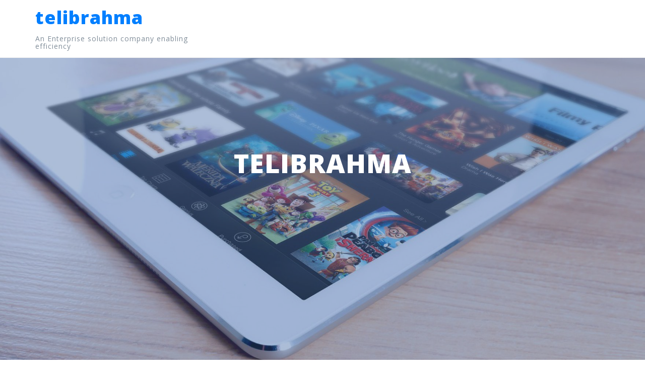

--- FILE ---
content_type: text/html; charset=UTF-8
request_url: http://www.telibrahma.co/
body_size: 8362
content:
<!DOCTYPE html>
<html lang="en-US">
<head>
<meta charset="UTF-8">
<meta name="viewport" content="width=device-width, initial-scale=1">
<link rel="profile" href="http://gmpg.org/xfn/11">
<link rel="pingback" href="http://www.telibrahma.co/xmlrpc.php">

<title>telibrahma &#8211; An Enterprise solution company enabling efficiency</title>
<link rel='dns-prefetch' href='//maps.googleapis.com' />
<link rel='dns-prefetch' href='//fonts.googleapis.com' />
<link rel='dns-prefetch' href='//s.w.org' />
<link rel="alternate" type="application/rss+xml" title="telibrahma &raquo; Feed" href="http://www.telibrahma.co/feed/" />
<link rel="alternate" type="application/rss+xml" title="telibrahma &raquo; Comments Feed" href="http://www.telibrahma.co/comments/feed/" />
		<script type="text/javascript">
			window._wpemojiSettings = {"baseUrl":"https:\/\/s.w.org\/images\/core\/emoji\/11\/72x72\/","ext":".png","svgUrl":"https:\/\/s.w.org\/images\/core\/emoji\/11\/svg\/","svgExt":".svg","source":{"concatemoji":"http:\/\/www.telibrahma.co\/wp-includes\/js\/wp-emoji-release.min.js?ver=4.9.26"}};
			!function(e,a,t){var n,r,o,i=a.createElement("canvas"),p=i.getContext&&i.getContext("2d");function s(e,t){var a=String.fromCharCode;p.clearRect(0,0,i.width,i.height),p.fillText(a.apply(this,e),0,0);e=i.toDataURL();return p.clearRect(0,0,i.width,i.height),p.fillText(a.apply(this,t),0,0),e===i.toDataURL()}function c(e){var t=a.createElement("script");t.src=e,t.defer=t.type="text/javascript",a.getElementsByTagName("head")[0].appendChild(t)}for(o=Array("flag","emoji"),t.supports={everything:!0,everythingExceptFlag:!0},r=0;r<o.length;r++)t.supports[o[r]]=function(e){if(!p||!p.fillText)return!1;switch(p.textBaseline="top",p.font="600 32px Arial",e){case"flag":return s([55356,56826,55356,56819],[55356,56826,8203,55356,56819])?!1:!s([55356,57332,56128,56423,56128,56418,56128,56421,56128,56430,56128,56423,56128,56447],[55356,57332,8203,56128,56423,8203,56128,56418,8203,56128,56421,8203,56128,56430,8203,56128,56423,8203,56128,56447]);case"emoji":return!s([55358,56760,9792,65039],[55358,56760,8203,9792,65039])}return!1}(o[r]),t.supports.everything=t.supports.everything&&t.supports[o[r]],"flag"!==o[r]&&(t.supports.everythingExceptFlag=t.supports.everythingExceptFlag&&t.supports[o[r]]);t.supports.everythingExceptFlag=t.supports.everythingExceptFlag&&!t.supports.flag,t.DOMReady=!1,t.readyCallback=function(){t.DOMReady=!0},t.supports.everything||(n=function(){t.readyCallback()},a.addEventListener?(a.addEventListener("DOMContentLoaded",n,!1),e.addEventListener("load",n,!1)):(e.attachEvent("onload",n),a.attachEvent("onreadystatechange",function(){"complete"===a.readyState&&t.readyCallback()})),(n=t.source||{}).concatemoji?c(n.concatemoji):n.wpemoji&&n.twemoji&&(c(n.twemoji),c(n.wpemoji)))}(window,document,window._wpemojiSettings);
		</script>
		<style type="text/css">
img.wp-smiley,
img.emoji {
	display: inline !important;
	border: none !important;
	box-shadow: none !important;
	height: 1em !important;
	width: 1em !important;
	margin: 0 .07em !important;
	vertical-align: -0.1em !important;
	background: none !important;
	padding: 0 !important;
}
</style>
<link rel='stylesheet' id='perth-bootstrap-css'  href='http://www.telibrahma.co/wp-content/themes/perth/css/bootstrap/bootstrap.min.css?ver=1' type='text/css' media='all' />
<link rel='stylesheet' id='siteorigin-panels-front-css'  href='http://www.telibrahma.co/wp-content/plugins/siteorigin-panels/css/front-flex.min.css?ver=2.8.1' type='text/css' media='all' />
<link rel='stylesheet' id='perth-body-fonts-css'  href='//fonts.googleapis.com/css?family=Roboto%3A500%2C300%2C500italic%2C300italic&#038;ver=4.9.26' type='text/css' media='all' />
<link rel='stylesheet' id='perth-headings-fonts-css'  href='//fonts.googleapis.com/css?family=Open+Sans%3A400italic%2C600italic%2C400%2C600%2C800&#038;ver=4.9.26' type='text/css' media='all' />
<link rel='stylesheet' id='perth-style-css'  href='http://www.telibrahma.co/wp-content/themes/perth/style.css?ver=4.9.26' type='text/css' media='all' />
<style id='perth-style-inline-css' type='text/css'>
@media only screen and (min-width: 992px) {.header-image { height:600px; }}
.site-header { background-color:#ffffff;}
.site-title a, .site-title a:hover { color:#007fff}
.site-description { color:#808D99}
.main-navigation a { color:#53565A}
.main-navigation ul ul a { color:#d5d5d5}
.main-navigation ul ul li { background-color:#242D37}
.header-text { color:#ffffff}
body { color:#798a9b}
.footer-widgets { background-color:#242d37}
.overlay { background-color:#1c1c1c}
.header-overlay { background-color:#315b9d}
.site-title { font-size:36px; }
.site-description { font-size:14px; }
.main-navigation li { font-size:13px; }
h1 { font-size:36px; }
h2 { font-size:30px; }
h3 { font-size:24px; }
h4 { font-size:18px; }
h5 { font-size:14px; }
h6 { font-size:12px; }
body { font-size:14px; }
.panel-grid .widget-title { font-size:36px; }

</style>
<link rel='stylesheet' id='perth-font-awesome-css'  href='http://www.telibrahma.co/wp-content/themes/perth/fonts/font-awesome.min.css?ver=4.9.26' type='text/css' media='all' />
<script type='text/javascript' src='http://www.telibrahma.co/wp-includes/js/jquery/jquery.js?ver=1.12.4'></script>
<script type='text/javascript' src='http://www.telibrahma.co/wp-includes/js/jquery/jquery-migrate.min.js?ver=1.4.1'></script>
<script type='text/javascript' src='https://maps.googleapis.com/maps/api/js?key=AIzaSyDCuFHWXxyzbf9NmYGV4PBs0BWQZ02mxWI&#038;libraries=places&#038;ver=4.9.26'></script>
<script type='text/javascript' src='http://www.telibrahma.co/wp-content/plugins/perth-portfolio//lib/js/isotope.min.js?ver=1'></script>
<link rel='https://api.w.org/' href='http://www.telibrahma.co/wp-json/' />
<link rel="EditURI" type="application/rsd+xml" title="RSD" href="http://www.telibrahma.co/xmlrpc.php?rsd" />
<link rel="wlwmanifest" type="application/wlwmanifest+xml" href="http://www.telibrahma.co/wp-includes/wlwmanifest.xml" /> 
<meta name="generator" content="WordPress 4.9.26" />
<link rel="canonical" href="http://www.telibrahma.co/" />
<link rel='shortlink' href='http://www.telibrahma.co/' />
<link rel="alternate" type="application/json+oembed" href="http://www.telibrahma.co/wp-json/oembed/1.0/embed?url=http%3A%2F%2Fwww.telibrahma.co%2F" />
<link rel="alternate" type="text/xml+oembed" href="http://www.telibrahma.co/wp-json/oembed/1.0/embed?url=http%3A%2F%2Fwww.telibrahma.co%2F&#038;format=xml" />
		<style type="text/css">.recentcomments a{display:inline !important;padding:0 !important;margin:0 !important;}</style>
			<style type="text/css">
		.header-image {
			background-image: url(http://www.telibrahma.co/wp-content/uploads/2015/03/cropped-ipad-606766_1280-1.jpg);
			display: block;
		}
	</style>
	                <style type="text/css" media="all"
                       id="siteorigin-panels-layouts-head">/* Layout 328 */ #pgc-328-0-0 , #pgc-328-1-0 , #pgc-328-2-0 , #pgc-328-3-0 { width:100%;width:calc(100% - ( 0 * 30px ) ) } #pl-328 #panel-328-0-0-0 , #pl-328 #panel-328-1-0-0 , #pl-328 #panel-328-2-0-0 , #pl-328 #panel-328-3-0-0 {  } #pg-328-0 , #pg-328-1 , #pg-328-2 , #pl-328 .so-panel , #pl-328 .so-panel:last-child { margin-bottom:0px } #pg-328-0.panel-no-style, #pg-328-0.panel-has-style > .panel-row-style , #pg-328-1.panel-no-style, #pg-328-1.panel-has-style > .panel-row-style , #pg-328-2.panel-no-style, #pg-328-2.panel-has-style > .panel-row-style , #pg-328-3.panel-no-style, #pg-328-3.panel-has-style > .panel-row-style { -webkit-align-items:flex-start;align-items:flex-start } #pg-328-1> .panel-row-style { background-color:#1D689A } #panel-328-1-0-0> .panel-widget-style { padding:0px 200px 0px 200px } @media (max-width:780px){ #pg-328-0.panel-no-style, #pg-328-0.panel-has-style > .panel-row-style , #pg-328-1.panel-no-style, #pg-328-1.panel-has-style > .panel-row-style , #pg-328-2.panel-no-style, #pg-328-2.panel-has-style > .panel-row-style , #pg-328-3.panel-no-style, #pg-328-3.panel-has-style > .panel-row-style { -webkit-flex-direction:column;-ms-flex-direction:column;flex-direction:column } #pg-328-0 .panel-grid-cell , #pg-328-1 .panel-grid-cell , #pg-328-2 .panel-grid-cell , #pg-328-3 .panel-grid-cell { margin-right:0 } #pg-328-0 .panel-grid-cell , #pg-328-1 .panel-grid-cell , #pg-328-2 .panel-grid-cell , #pg-328-3 .panel-grid-cell { width:100% } #pl-328 .panel-grid-cell { padding:0 } #pl-328 .panel-grid .panel-grid-cell-empty { display:none } #pl-328 .panel-grid .panel-grid-cell-mobile-last { margin-bottom:0px }  } </style></head>

<body class="home page-template page-template-page-templates page-template-page_front-page page-template-page-templatespage_front-page-php page page-id-328 siteorigin-panels siteorigin-panels-before-js siteorigin-panels-home">
<div class="preloader">
	<div class="preload-inner">
		<div class="box1 preloader-box"></div>
		<div class="box2 preloader-box"></div>
		<div class="box3 preloader-box"></div>
		<div class="box4 preloader-box"></div>
	</div>
</div>	

<div id="page" class="hfeed site">
	<a class="skip-link screen-reader-text" href="#content">Skip to content</a>

	<header id="masthead" class="site-header clearfix" role="banner">
		<div class="container">
						<div class="site-branding col-md-4 col-sm-6 col-xs-12">
				<h1 class="site-title"><a href="http://www.telibrahma.co/" rel="home">telibrahma</a></h1><h2 class="site-description">An Enterprise solution company enabling efficiency</h2>			</div>
						<nav id="site-navigation" class="main-navigation col-md-8" role="navigation">
							</nav><!-- #site-navigation -->
			<nav class="mobile-nav"></nav>
		</div>
	</header><!-- #masthead -->
	<div class="header-clone"></div>

		<div class="header-image">
		<div class="header-overlay"></div>
		<div class="header-info">
			<h3 class="header-text">Telibrahma</h3>
			<div class="header-buttons"></div></div>	</div>
	
	<div id="content" class="site-content">
		<div id="content-wrapper" class="container">
	<div id="primary" class="fullwidth">
		<main id="main" class="site-main" role="main">

							<div id="pl-328"  class="panel-layout" ><div id="pg-328-0"  class="panel-grid panel-has-style" ><div class="siteorigin-panels-stretch perth-stretch panel-row-style panel-row-style-for-328-0" style="border-bottom: 1px solid #76ECE5;padding: 100px 0; " data-stretch-type="full" ><div id="pgc-328-0-0"  class="panel-grid-cell" ><div id="panel-328-0-0-0" class="so-panel widget widget_perth_services_type_a perth_services_widget panel-first-child panel-last-child" data-index="0" >			<h3 class="widget-title">Enterprise Solutions</h3>				<div class="service-area">
																													<div class="service columns3">
														
							<div class="svg-container service-icon-svg">
								
		<svg xmlns="http://www.w3.org/2000/svg" version="1.1" viewBox="0 0 80 70">
			<g transform="translate(0,-982.3622)">
				<path d="m 41.863512,49.0007 -35.2397037,-2e-6 -17.6198503,-30.51848 17.6198533,-30.518478 35.2397037,2e-6 17.619851,30.518479 z" transform="matrix(1.1191385,0,0,1.1284347,12.867983,996.50622)"/>
			</g>
		</svg>
									<span class="service-icon">
									<i class="fa fa-database"></i>								</span>								
							</div>										
														
							<div class="content">
								<h4 class="service-title">
																	ERP FOR MANUFACTURING																</h4>
								<p>Manufacturing organisations need a business process management software to manage their business, we offer an adaptable ERP solution for the growing business need, which helps to streamline critical business operations to improve efficiency &#038; reduce operational costs significantly.</p>
							</div>	
						</div>
																													<div class="service columns3">
														
							<div class="svg-container service-icon-svg">
								
		<svg xmlns="http://www.w3.org/2000/svg" version="1.1" viewBox="0 0 80 70">
			<g transform="translate(0,-982.3622)">
				<path d="m 41.863512,49.0007 -35.2397037,-2e-6 -17.6198503,-30.51848 17.6198533,-30.518478 35.2397037,2e-6 17.619851,30.518479 z" transform="matrix(1.1191385,0,0,1.1284347,12.867983,996.50622)"/>
			</g>
		</svg>
									<span class="service-icon">
									<i class="fa fa-file"></i>								</span>								
							</div>										
														
							<div class="content">
								<h4 class="service-title">
																	GST LEAKAGE PROTECTION																</h4>
								<p>Our tool powered by AI, Image processing &#038; Machine learning can process various kinds of documents, bills, travel tickets and invoices to help preventing GST input credit leakage &#038; claim timely GST credit.</p>
<p>We work on Pay-as-you-go model with no upfront costs &#038; with customized work flow.</p>
<p>Organisations have deployed manual labours to do some of the critical data entry activity. Efficiency-Fast-Error free is easily achievable by an automation then a manual labour, feel free to contact us for any document automation work.</p>
							</div>	
						</div>
																													<div class="service columns3">
														
							<div class="svg-container service-icon-svg">
								
		<svg xmlns="http://www.w3.org/2000/svg" version="1.1" viewBox="0 0 80 70">
			<g transform="translate(0,-982.3622)">
				<path d="m 41.863512,49.0007 -35.2397037,-2e-6 -17.6198503,-30.51848 17.6198533,-30.518478 35.2397037,2e-6 17.619851,30.518479 z" transform="matrix(1.1191385,0,0,1.1284347,12.867983,996.50622)"/>
			</g>
		</svg>
									<span class="service-icon">
									<i class="fa fa-camera"></i>								</span>								
							</div>										
														
							<div class="content">
								<h4 class="service-title">
																	NETWORK OPTIMISATION FOR SURVEILLANCE																</h4>
								<p>High bandwidth applications will always have challenges in data transfer and cost of data transfer. Deployment on the field will have feasibility challenges from the operator, we work on WIRELESS networks in addressing the cost, feasibility &#038; provide a huge OPEX saving to surveillance solutions.</p>
							</div>	
						</div>
																													<div class="service columns3">
														
							<div class="svg-container service-icon-svg">
								
		<svg xmlns="http://www.w3.org/2000/svg" version="1.1" viewBox="0 0 80 70">
			<g transform="translate(0,-982.3622)">
				<path d="m 41.863512,49.0007 -35.2397037,-2e-6 -17.6198503,-30.51848 17.6198533,-30.518478 35.2397037,2e-6 17.619851,30.518479 z" transform="matrix(1.1191385,0,0,1.1284347,12.867983,996.50622)"/>
			</g>
		</svg>
									<span class="service-icon">
									<i class="fa fa-print"></i>								</span>								
							</div>										
														
							<div class="content">
								<h4 class="service-title">
																	ECHALLAN																</h4>
								<div class="page" title="Page 1">
<div class="section">
<div class="layoutArea">
<div class="column">
<p>EChallan is a IMV act complaint field force application used by officers on the field to enforce traffic violations, Our solution helps the department in digitisation of data, tracking repeated offenders &#038; increasing efficiency at the department level to control and understand on what is happening on the field.</p>
</div>
</div>
</div>
</div>
							</div>	
						</div>
																													<div class="service columns3">
														
							<div class="svg-container service-icon-svg">
								
		<svg xmlns="http://www.w3.org/2000/svg" version="1.1" viewBox="0 0 80 70">
			<g transform="translate(0,-982.3622)">
				<path d="m 41.863512,49.0007 -35.2397037,-2e-6 -17.6198503,-30.51848 17.6198533,-30.518478 35.2397037,2e-6 17.619851,30.518479 z" transform="matrix(1.1191385,0,0,1.1284347,12.867983,996.50622)"/>
			</g>
		</svg>
									<span class="service-icon">
									<i class="fa fa-eye"></i>								</span>								
							</div>										
														
							<div class="content">
								<h4 class="service-title">
																	ANPR																</h4>
								<div class="page" title="Page 1">
<div class="section">
<div class="layoutArea">
<div class="column">
<p>Our Automatic Number Plate recognition system enables automatic reading of numbers from the number plate, this system is deployed in various applications like RLVD, FTVR &#038; Speed detection applications. The system also tags videos with its number plate enabling easier search of videos when a vehicle number is provided to the system.</p>
</div>
</div>
</div>
</div>
							</div>	
						</div>
																													<div class="service columns3">
														
							<div class="svg-container service-icon-svg">
								
		<svg xmlns="http://www.w3.org/2000/svg" version="1.1" viewBox="0 0 80 70">
			<g transform="translate(0,-982.3622)">
				<path d="m 41.863512,49.0007 -35.2397037,-2e-6 -17.6198503,-30.51848 17.6198533,-30.518478 35.2397037,2e-6 17.619851,30.518479 z" transform="matrix(1.1191385,0,0,1.1284347,12.867983,996.50622)"/>
			</g>
		</svg>
									<span class="service-icon">
									<i class="fa fa-road"></i>								</span>								
							</div>										
														
							<div class="content">
								<h4 class="service-title">
																	TRAFFIC SIGNAL SENSORS																</h4>
								<div class="page" title="Page 1">
<div class="section">
<div class="layoutArea">
<div class="column">
<p>A cost effective sensors enabling intelligent signal lights based on big data that it collects, this also helps the department to do a better route management.</p>
</div>
</div>
</div>
</div>
							</div>	
						</div>
																													<div class="service columns3">
														
							<div class="svg-container service-icon-svg">
								
		<svg xmlns="http://www.w3.org/2000/svg" version="1.1" viewBox="0 0 80 70">
			<g transform="translate(0,-982.3622)">
				<path d="m 41.863512,49.0007 -35.2397037,-2e-6 -17.6198503,-30.51848 17.6198533,-30.518478 35.2397037,2e-6 17.619851,30.518479 z" transform="matrix(1.1191385,0,0,1.1284347,12.867983,996.50622)"/>
			</g>
		</svg>
									<span class="service-icon">
									<i class="fa fa-car"></i>								</span>								
							</div>										
														
							<div class="content">
								<h4 class="service-title">
																	TRAFFIC CALMING SOLUTION																</h4>
								<p>Traffic calming solution is a concept to cut down speed of the commuter &#038; reduce accidents, our solution is a Radar based solution that displays the commuters speed on the board. This also tracks all the vehicles on the road with its speed enabling various types of analytics for future traffic planning.</p>
							</div>	
						</div>
																													<div class="service columns3">
														
							<div class="svg-container service-icon-svg">
								
		<svg xmlns="http://www.w3.org/2000/svg" version="1.1" viewBox="0 0 80 70">
			<g transform="translate(0,-982.3622)">
				<path d="m 41.863512,49.0007 -35.2397037,-2e-6 -17.6198503,-30.51848 17.6198533,-30.518478 35.2397037,2e-6 17.619851,30.518479 z" transform="matrix(1.1191385,0,0,1.1284347,12.867983,996.50622)"/>
			</g>
		</svg>
									<span class="service-icon">
									<i class="fa fa-truck"></i>								</span>								
							</div>										
														
							<div class="content">
								<h4 class="service-title">
																	PUBLIC DISTRIBUTION SYSTEM																</h4>
								<p>Public distribution System (PDS) is an Indian food security system, established by the Government of India under the Ministry of Consumer Affairs. Our system enables the government to track the procurement of grains till the consumption removing pilferages &#038; ensures that the grains reach the right citizens as per quota defined by the government.</p>
							</div>	
						</div>
									</div>	

								
	</div></div></div></div><div id="pg-328-1"  class="panel-grid panel-has-style" ><div class="siteorigin-panels-stretch parallaxBg perth-stretch panel-row-style panel-row-style-for-328-1" style="background-color: #1D689A;color: #FFFFFF;background-image: url(http://www.telibrahma.co/wp-content/uploads/2018/07/services-bg.jpg);padding: 100px 0; " data-stretch-type="full" data-hascolor="hascolor" data-hasbg="hasbg" ><div id="pgc-328-1-0"  class="panel-grid-cell" ><div id="panel-328-1-0-0" class="so-panel widget panel-first-child panel-last-child" data-index="1" ><div class="panel-widget-style panel-widget-style-for-328-1-0-0" ></div></div></div></div></div><div id="pg-328-2"  class="panel-grid panel-has-style" ><div style="padding: 100px 0; " class="panel-row-style panel-row-style-for-328-2" ><div id="pgc-328-2-0"  class="panel-grid-cell" ><div id="panel-328-2-0-0" class="so-panel widget widget_perth_latest_news perth_latest_news_widget panel-first-child panel-last-child" data-index="2" >		<h3 class="widget-title">Projects</h3>
					<div class="blog-post col-md-4 col-sm-6 col-xs-6">
							<div class="entry-thumb">
					<a href="http://www.telibrahma.co/2018/07/01/lorem-ipsum-3/" title="Echallan">
						<img width="410" height="273" src="http://www.telibrahma.co/wp-content/uploads/2018/07/echallan-410x273.png" class="attachment-perth-medium-thumb size-perth-medium-thumb wp-post-image" alt="" srcset="http://www.telibrahma.co/wp-content/uploads/2018/07/echallan-410x273.png 410w, http://www.telibrahma.co/wp-content/uploads/2018/07/echallan-300x200.png 300w, http://www.telibrahma.co/wp-content/uploads/2018/07/echallan-768x512.png 768w, http://www.telibrahma.co/wp-content/uploads/2018/07/echallan-1024x682.png 1024w, http://www.telibrahma.co/wp-content/uploads/2018/07/echallan-480x320.png 480w, http://www.telibrahma.co/wp-content/uploads/2018/07/echallan-100x67.png 100w, http://www.telibrahma.co/wp-content/uploads/2018/07/echallan-275x183.png 275w, http://www.telibrahma.co/wp-content/uploads/2018/07/echallan.png 1280w" sizes="(max-width: 410px) 100vw, 410px" />					</a>			
				</div>	
									
			<h4 class="post-title"><a href="http://www.telibrahma.co/2018/07/01/lorem-ipsum-3/" rel="bookmark">Echallan</a></h4>				<div class="entry-summary"><p>An effort to automate traffic enforcement. Built on payment enabled terminal Card wallet payments integrated IMV complaint Rule engine to customize based on state to state customization Supports both online and offline capabilities Analytics and dashboard ready Adaptors for Court/RTO/Stolen vehicle &amp; any 3rd party integrations &nbsp;                  [&hellip;]</p>
</div>
			</div>
					<div class="blog-post col-md-4 col-sm-6 col-xs-6">
							<div class="entry-thumb">
					<a href="http://www.telibrahma.co/2018/07/01/lorem-ipsum1/" title="ANPR">
						<img width="410" height="273" src="http://www.telibrahma.co/wp-content/uploads/2018/07/anpr-1-410x273.png" class="attachment-perth-medium-thumb size-perth-medium-thumb wp-post-image" alt="" srcset="http://www.telibrahma.co/wp-content/uploads/2018/07/anpr-1-410x273.png 410w, http://www.telibrahma.co/wp-content/uploads/2018/07/anpr-1-300x200.png 300w, http://www.telibrahma.co/wp-content/uploads/2018/07/anpr-1-768x512.png 768w, http://www.telibrahma.co/wp-content/uploads/2018/07/anpr-1-1024x682.png 1024w, http://www.telibrahma.co/wp-content/uploads/2018/07/anpr-1-480x320.png 480w, http://www.telibrahma.co/wp-content/uploads/2018/07/anpr-1-100x67.png 100w, http://www.telibrahma.co/wp-content/uploads/2018/07/anpr-1-275x183.png 275w, http://www.telibrahma.co/wp-content/uploads/2018/07/anpr-1.png 1280w" sizes="(max-width: 410px) 100vw, 410px" />					</a>			
				</div>	
									
			<h4 class="post-title"><a href="http://www.telibrahma.co/2018/07/01/lorem-ipsum1/" rel="bookmark">ANPR</a></h4>				<div class="entry-summary"><p>Enables capturing of Field Violation, which will be directly uploaded to the database with photographic evidence that can be further used by the department to challan violators. Works on OCR (Optical Character Recognition technology, with automatic number plate detection)                               </p>
</div>
			</div>
					<div class="blog-post col-md-4 col-sm-6 col-xs-6">
							<div class="entry-thumb">
					<a href="http://www.telibrahma.co/2018/07/01/lorem-ipsum/" title="TRAFFIC SIGNAL SENSORS">
						<img width="410" height="273" src="http://www.telibrahma.co/wp-content/uploads/2018/07/traffic-signal-sensors-410x273.png" class="attachment-perth-medium-thumb size-perth-medium-thumb wp-post-image" alt="" srcset="http://www.telibrahma.co/wp-content/uploads/2018/07/traffic-signal-sensors-410x273.png 410w, http://www.telibrahma.co/wp-content/uploads/2018/07/traffic-signal-sensors-300x200.png 300w, http://www.telibrahma.co/wp-content/uploads/2018/07/traffic-signal-sensors-768x512.png 768w, http://www.telibrahma.co/wp-content/uploads/2018/07/traffic-signal-sensors-1024x682.png 1024w, http://www.telibrahma.co/wp-content/uploads/2018/07/traffic-signal-sensors-480x320.png 480w, http://www.telibrahma.co/wp-content/uploads/2018/07/traffic-signal-sensors-100x67.png 100w, http://www.telibrahma.co/wp-content/uploads/2018/07/traffic-signal-sensors-275x183.png 275w, http://www.telibrahma.co/wp-content/uploads/2018/07/traffic-signal-sensors.png 1280w" sizes="(max-width: 410px) 100vw, 410px" />					</a>			
				</div>	
									
			<h4 class="post-title"><a href="http://www.telibrahma.co/2018/07/01/lorem-ipsum/" rel="bookmark">TRAFFIC SIGNAL SENSORS</a></h4>				<div class="entry-summary"><p>Calming solution to cut the speed and reduce accidents, the solution is a Radar based with the detection range of 320 mts. Analytics on vehicle count with average speeds &amp; more</p>
</div>
			</div>
		
							<a href="http://www.telibrahma.co/2018/07/01/lorem-ipsum/" class="button more-button">View all our Projects</a>
				
	</div></div></div></div><div id="pg-328-3"  class="panel-grid panel-has-style" ><div style="padding: 100px 0; " class="panel-row-style panel-row-style-for-328-3" ><div id="pgc-328-3-0"  class="panel-grid-cell" ><div id="panel-328-3-0-0" class="so-panel widget widget_fp_social panel-first-child panel-last-child" data-index="3" >		<h3 class="widget-title">Catch us here</h3>				<div class="menu-social-container"><ul id="menu-social" class="menu social-menu-widget clearfix"><li id="menu-item-325" class="menu-item menu-item-type-custom menu-item-object-custom menu-item-325"><a href="http://facebook.com"><span class="screen-reader-text">Fb</span></a></li>
<li id="menu-item-318" class="menu-item menu-item-type-custom menu-item-object-custom menu-item-318"><a href="http://twitter.com"><span class="screen-reader-text">Twitter</span></a></li>
<li id="menu-item-321" class="menu-item menu-item-type-custom menu-item-object-custom menu-item-321"><a href="https://www.linkedin.com/company/telibrahma-software-services-llp/"><span class="screen-reader-text">Linkedin</span></a></li>
</ul></div>	
		</div></div></div></div></div>			
		</main><!-- #main -->
	</div><!-- #primary -->

		</div>
	</div><!-- #content -->

    <a class="go-top"><i class="fa fa-angle-up"></i></a>


	<footer id="colophon" class="site-footer clearfix" role="contentinfo">
    
			    <div class="footer-area">
		    <div class="footer-branding">
				<h1 class="site-title"><a href="http://www.telibrahma.co/" rel="home">telibrahma</a></h1>
			</div>
			

	
	<div id="sidebar-footer" class="footer-widgets clearfix" role="complementary">
					<div class="footer-column col-md-6 col-sm-6">
				<aside id="perth_contact_info-3" class="widget perth_contact_info_widget"><h4 class="widget-title">Get in Touch</h4><div class="contact-address"><span><i class="fa fa-home"></i></span> 759, 15th Main Rd, Siddanna Layout, Banashankari Stage II, Banashankari, Bengaluru, Karnataka 560070</div><div class="contact-phone"><span><i class="fa fa-phone"></i></span>+91 - 9845283408</div><div class="contact-email"><span><i class="fa fa-envelope"></i></span><a href="mailto:&#105;&#110;fo&#64;t&#101;&#108;&#105;&#98;&#114;ah&#109;a&#46;&#99;&#111;">&#105;&#110;fo&#64;t&#101;&#108;&#105;&#98;&#114;ah&#109;a&#46;&#99;&#111;</a></div></aside>			</div>
			
					<div class="footer-column col-md-6 col-sm-6">
				<aside id="srmgmap_widget-3" class="widget widget_srmgmap_widget"><h4 class="widget-title">Find us here</h4>        <script type="text/javascript">
            google.maps.event.addDomListener(window, 'load', function () {
                var map = new google.maps.Map(document.getElementById("srm_gmp_embed_1"), {
                    center: new google.maps.LatLng(12.9280589,77.56778800000006),
                    zoom:13,
                    mapTypeId: google.maps.MapTypeId.ROADMAP,
                    scrollwheel: '1'
                });

                // To view directions form and data
                                //=========Direction view end

                var marker = new google.maps.Marker({
                    position: new google.maps.LatLng(12.9280589,77.56778800000006),
                    map: map,
                    animation: google.maps.Animation.DROP
                });
                marker.setMap(map);
                
            });


        </script>


        <div id="srm_gmp_embed_1"
             style="width:100% !important;height:300px  !important;margin:5px 0; ">

        </div>
                </aside>			</div>
			
	</div>		</div>
		
		<div class="site-info container">
            <p>© Copyright 2018 | Telibrahma | telibrahma.co</p>
<!--
			<a href=""></a>
			<span class="sep"> | </span>
			-->
		</div><!-- .site-info -->
	</footer>


</div><!-- #page -->

<script type='text/javascript' src='http://www.telibrahma.co/wp-content/themes/perth/js/scripts.js?ver=4.9.26'></script>
<script type='text/javascript' src='http://www.telibrahma.co/wp-content/themes/perth/js/main.min.js?ver=4.9.26'></script>
<script type='text/javascript' src='http://www.telibrahma.co/wp-content/themes/perth/js/skip-link-focus-fix.js?ver=20130115'></script>
<script type='text/javascript' src='http://www.telibrahma.co/wp-includes/js/wp-embed.min.js?ver=4.9.26'></script>
<script type='text/javascript'>
/* <![CDATA[ */
var panelsStyles = {"fullContainer":"body"};
/* ]]> */
</script>
<script type='text/javascript' src='http://www.telibrahma.co/wp-content/plugins/siteorigin-panels/js/styling-281.min.js?ver=2.8.1'></script>
<script type="text/javascript">document.body.className = document.body.className.replace("siteorigin-panels-before-js","");</script>
</body>
</html>


<!-- Page cached by LiteSpeed Cache 6.5.0.2 on 2026-01-15 12:47:59 -->